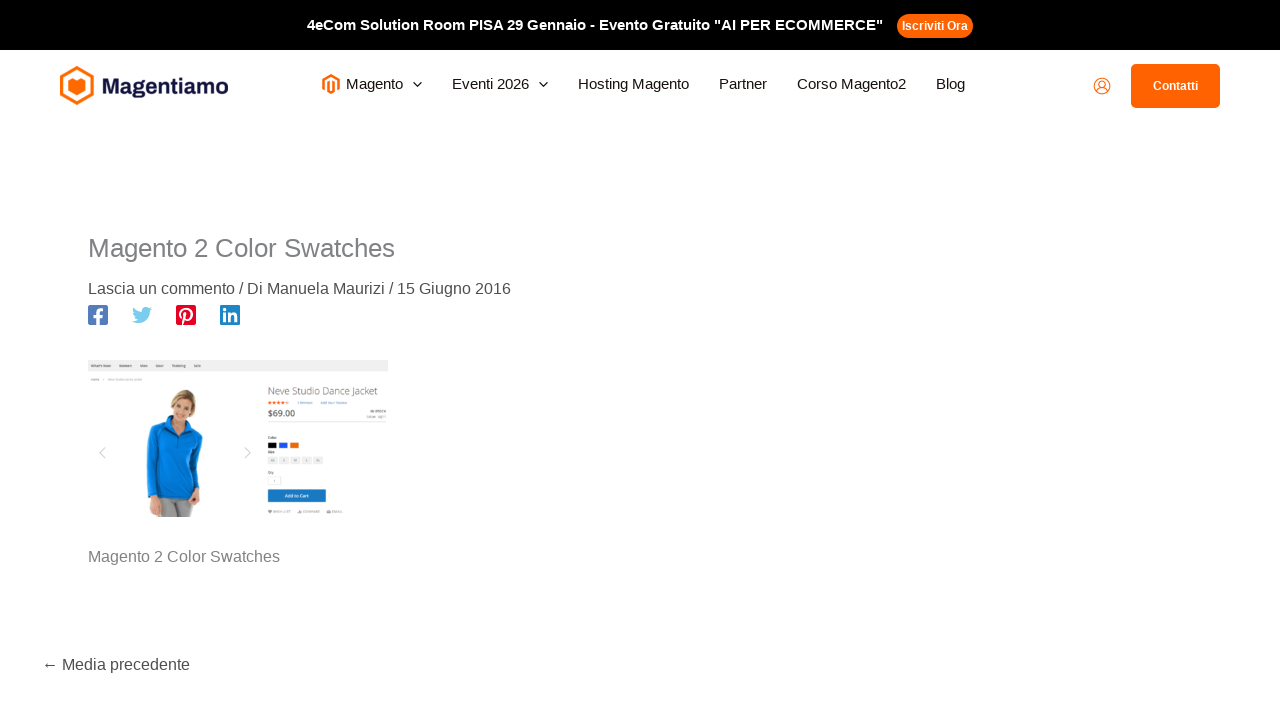

--- FILE ---
content_type: text/html; charset=UTF-8
request_url: https://www.magentiamo.it/magento2-configurare-color-swatches/magento-2-demo-neve-studio-dance-jacket/?v=1880faccf102
body_size: 13652
content:
<!DOCTYPE html><html lang="it-IT"><head><link rel="preconnect" href="https://fonts.gstatic.com" crossorigin /><meta charset="UTF-8"><meta name="viewport" content="width=device-width, initial-scale=1"><link rel="profile" href="https://gmpg.org/xfn/11"><meta name='robots' content='index, follow, max-image-preview:large, max-snippet:-1, max-video-preview:-1' /><title>Magento 2 Color Swatches - Esperti Magento da oltre 10 anni.</title><link rel="canonical" href="https://www.magentiamo.it/magento2-configurare-color-swatches/magento-2-demo-neve-studio-dance-jacket/" /><meta property="og:locale" content="it_IT" /><meta property="og:type" content="article" /><meta property="og:title" content="Magento 2 Color Swatches - Esperti Magento da oltre 10 anni." /><meta property="og:description" content="Magento 2 Color Swatches" /><meta property="og:url" content="https://www.magentiamo.it/magento2-configurare-color-swatches/magento-2-demo-neve-studio-dance-jacket/" /><meta property="og:site_name" content="Esperti Magento da oltre 10 anni." /><meta property="article:publisher" content="https://www.facebook.com/magentiamo" /><meta property="article:modified_time" content="2016-06-15T12:53:22+00:00" /><meta property="og:image" content="https://www.magentiamo.it/magento2-configurare-color-swatches/magento-2-demo-neve-studio-dance-jacket" /><meta property="og:image:width" content="1244" /><meta property="og:image:height" content="649" /><meta property="og:image:type" content="image/png" /> <script type="application/ld+json" class="yoast-schema-graph">{"@context":"https://schema.org","@graph":[{"@type":"WebPage","@id":"https://www.magentiamo.it/magento2-configurare-color-swatches/magento-2-demo-neve-studio-dance-jacket/","url":"https://www.magentiamo.it/magento2-configurare-color-swatches/magento-2-demo-neve-studio-dance-jacket/","name":"Magento 2 Color Swatches - Esperti Magento da oltre 10 anni.","isPartOf":{"@id":"https://www.magentiamo.it/#website"},"primaryImageOfPage":{"@id":"https://www.magentiamo.it/magento2-configurare-color-swatches/magento-2-demo-neve-studio-dance-jacket/#primaryimage"},"image":{"@id":"https://www.magentiamo.it/magento2-configurare-color-swatches/magento-2-demo-neve-studio-dance-jacket/#primaryimage"},"thumbnailUrl":"https://www.magentiamo.it/wp-content/uploads/2016/06/Magento-2-Demo-Neve-Studio-Dance-Jacket.png","datePublished":"2016-06-15T12:51:40+00:00","dateModified":"2016-06-15T12:53:22+00:00","breadcrumb":{"@id":"https://www.magentiamo.it/magento2-configurare-color-swatches/magento-2-demo-neve-studio-dance-jacket/#breadcrumb"},"inLanguage":"it-IT","potentialAction":[{"@type":"ReadAction","target":["https://www.magentiamo.it/magento2-configurare-color-swatches/magento-2-demo-neve-studio-dance-jacket/"]}]},{"@type":"ImageObject","inLanguage":"it-IT","@id":"https://www.magentiamo.it/magento2-configurare-color-swatches/magento-2-demo-neve-studio-dance-jacket/#primaryimage","url":"https://www.magentiamo.it/wp-content/uploads/2016/06/Magento-2-Demo-Neve-Studio-Dance-Jacket.png","contentUrl":"https://www.magentiamo.it/wp-content/uploads/2016/06/Magento-2-Demo-Neve-Studio-Dance-Jacket.png","width":1244,"height":649,"caption":"Magento 2 Color Swatches"},{"@type":"BreadcrumbList","@id":"https://www.magentiamo.it/magento2-configurare-color-swatches/magento-2-demo-neve-studio-dance-jacket/#breadcrumb","itemListElement":[{"@type":"ListItem","position":1,"name":"Home","item":"https://www.magentiamo.it/"},{"@type":"ListItem","position":2,"name":"Come configurare i Color Swatches in Magento 2","item":"https://www.magentiamo.it/magento2-configurare-color-swatches/"},{"@type":"ListItem","position":3,"name":"Magento 2 Color Swatches"}]},{"@type":"WebSite","@id":"https://www.magentiamo.it/#website","url":"https://www.magentiamo.it/","name":"Esperti Magento da oltre 10 anni.","description":"News, tutorial, guide, eventi e tutto ciò di cui hai bisogno per il tuo Magento","publisher":{"@id":"https://www.magentiamo.it/#organization"},"potentialAction":[{"@type":"SearchAction","target":{"@type":"EntryPoint","urlTemplate":"https://www.magentiamo.it/?s={search_term_string}"},"query-input":{"@type":"PropertyValueSpecification","valueRequired":true,"valueName":"search_term_string"}}],"inLanguage":"it-IT"},{"@type":"Organization","@id":"https://www.magentiamo.it/#organization","name":"Esperti Magento da oltre 10 anni.","url":"https://www.magentiamo.it/","logo":{"@type":"ImageObject","inLanguage":"it-IT","@id":"https://www.magentiamo.it/#/schema/logo/image/","url":"https://www.magentiamo.it/wp-content/uploads/2025/09/logo-magentiamo.png","contentUrl":"https://www.magentiamo.it/wp-content/uploads/2025/09/logo-magentiamo.png","width":1120,"height":261,"caption":"Esperti Magento da oltre 10 anni."},"image":{"@id":"https://www.magentiamo.it/#/schema/logo/image/"},"sameAs":["https://www.facebook.com/magentiamo","https://x.com/magentiamo"]}]}</script><link rel='dns-prefetch' href='//www.googletagmanager.com' /><link rel='dns-prefetch' href='//fonts.googleapis.com' /><link rel='dns-prefetch' href='//netdna.bootstrapcdn.com' /><link rel="alternate" type="application/rss+xml" title="Esperti Magento da oltre 10 anni. &raquo; Feed" href="https://www.magentiamo.it/feed/" /><link rel="alternate" type="application/rss+xml" title="Esperti Magento da oltre 10 anni. &raquo; Feed dei commenti" href="https://www.magentiamo.it/comments/feed/" /><link rel="alternate" type="application/rss+xml" title="Esperti Magento da oltre 10 anni. &raquo; Magento 2 Color Swatches Feed dei commenti" href="https://www.magentiamo.it/magento2-configurare-color-swatches/magento-2-demo-neve-studio-dance-jacket/feed/" /><link rel="alternate" title="oEmbed (JSON)" type="application/json+oembed" href="https://www.magentiamo.it/wp-json/oembed/1.0/embed?url=https%3A%2F%2Fwww.magentiamo.it%2Fmagento2-configurare-color-swatches%2Fmagento-2-demo-neve-studio-dance-jacket%2F" /><link rel="alternate" title="oEmbed (XML)" type="text/xml+oembed" href="https://www.magentiamo.it/wp-json/oembed/1.0/embed?url=https%3A%2F%2Fwww.magentiamo.it%2Fmagento2-configurare-color-swatches%2Fmagento-2-demo-neve-studio-dance-jacket%2F&#038;format=xml" /><style>html{visibility:hidden}</style><link rel="preload" as="style" onload="setTimeout(function(){document.querySelector('html').style.visibility='visible';}, 1);this.onload=null;this.rel='stylesheet'" href="https://www.magentiamo.it/wp-content/cache/fastcache/css/f7293c46616554cdc5c4d33bc5a59538.css"/><link rel="preload" as="style" href="https://fonts.googleapis.com/css?family=Archivo%3A800%2C&#038;display=fallback&#038;ver=4.12.0&display=swap" media="all" onload="this.rel='stylesheet'" /><link rel="https://api.w.org/" href="https://www.magentiamo.it/wp-json/" /><link rel="alternate" title="JSON" type="application/json" href="https://www.magentiamo.it/wp-json/wp/v2/media/8543" /><link rel="EditURI" type="application/rsd+xml" title="RSD" href="https://www.magentiamo.it/xmlrpc.php?rsd" /><meta name="generator" content="WordPress 6.9" /><link rel='shortlink' href='https://www.magentiamo.it/?p=8543' /><meta name="generator" content="Site Kit by Google 1.170.0" /> <script type="application/json" id="weglot-data">{"website":"https:\/\/magentiamo.it","uid":"9ad77b8c26","project_slug":"3712030$magentiamo","language_from":"it","language_from_custom_flag":null,"language_from_custom_name":null,"excluded_paths":[],"excluded_blocks":[],"custom_settings":{"wp_user_version":"4.2.9","button_style":{"is_dropdown":true,"with_flags":true,"full_name":true,"with_name":true,"custom_css":"","flag_type":"rectangle_mat"},"translate_email":false,"translate_search":false,"translate_amp":false,"switchers":[{"templates":{"name":"default","hash":"095ffb8d22f66be52959023fa4eeb71a05f20f73"},"location":[],"style":{"with_flags":true,"flag_type":"rectangle_mat","with_name":true,"full_name":true,"is_dropdown":true}}]},"pending_translation_enabled":false,"curl_ssl_check_enabled":true,"custom_css":null,"languages":[],"organization_slug":"w-c38c2a3b04","current_language":"it","switcher_links":{"it":"https:\/\/www.magentiamo.it\/magento2-configurare-color-swatches\/magento-2-demo-neve-studio-dance-jacket\/?v=1880faccf102"},"original_path":"\/magento2-configurare-color-swatches\/magento-2-demo-neve-studio-dance-jacket\/"}</script><meta name="generator" content="speculation-rules 1.6.0"><link rel="icon" href="https://www.magentiamo.it/wp-content/uploads/2024/05/faviconmagentiamo-100x100.png" sizes="32x32" /><link rel="icon" href="https://www.magentiamo.it/wp-content/uploads/2024/05/faviconmagentiamo.png" sizes="192x192" /><link rel="apple-touch-icon" href="https://www.magentiamo.it/wp-content/uploads/2024/05/faviconmagentiamo.png" /><meta name="msapplication-TileImage" content="https://www.magentiamo.it/wp-content/uploads/2024/05/faviconmagentiamo.png" /><noscript><style type="text/css">img.fastcache-lazyload,iframe.fastcache-lazyload{display:none}</style> </noscript> </head><body itemtype='https://schema.org/Blog' itemscope='itemscope' class="attachment wp-singular attachment-template-default single single-attachment postid-8543 attachmentid-8543 attachment-png wp-custom-logo wp-embed-responsive wp-theme-astra ast-desktop ast-separate-container ast-two-container ast-no-sidebar astra-4.12.0 group-blog ast-blog-single-style-1 ast-custom-post-type ast-single-post ast-inherit-site-logo-transparent ast-hfb-header ast-full-width-layout ast-sticky-header-shrink ast-inherit-site-logo-sticky ast-normal-title-enabled astra-addon-4.12.0"><noscript> <iframe src="https://www.googletagmanager.com/ns.html?id=GTM-P383X5X" height="0" width="0" style="display:none;visibility:hidden"></iframe> </noscript> <a class="skip-link screen-reader-text" href="#content"> Vai al contenuto</a> <div
class="hfeed site" id="page"> <header class="site-header header-main-layout-1 ast-primary-menu-enabled ast-hide-custom-menu-mobile ast-builder-menu-toggle-icon ast-mobile-header-inline" id="masthead" itemtype="https://schema.org/WPHeader" itemscope="itemscope" itemid="#masthead" ><div id="ast-desktop-header" data-toggle-type="dropdown"><div class="ast-above-header-wrap  "><div class="ast-above-header-bar ast-above-header  site-header-focus-item" data-section="section-above-header-builder"><div class="site-above-header-wrap ast-builder-grid-row-container site-header-focus-item ast-container" data-section="section-above-header-builder"><div class="ast-builder-grid-row ast-grid-center-col-layout-only ast-flex ast-grid-center-col-layout"><div class="site-header-above-section-center site-header-section ast-flex ast-grid-section-center"><div class="ast-builder-layout-element ast-flex site-header-focus-item ast-header-html-1" data-section="section-hb-html-1"><div class="ast-header-html inner-link-style-"><div class="ast-builder-html-element"><p><span style="color: #ffffff"><b>4eCom Solution Room PISA 29 Gennaio - Evento Gratuito "AI PER ECOMMERCE"</b> <a class="btn-header" style="padding: 5px;height: auto" href="https://4ecomsolutionroom.magentiamo.it/">Iscriviti Ora</a></span></p></div></div></div></div></div></div></div></div><div class="ast-main-header-wrap main-header-bar-wrap "><div class="ast-primary-header-bar ast-primary-header main-header-bar site-header-focus-item" data-section="section-primary-header-builder"><div class="site-primary-header-wrap ast-builder-grid-row-container site-header-focus-item ast-container" data-section="section-primary-header-builder"><div class="ast-builder-grid-row ast-builder-grid-row-has-sides ast-grid-center-col-layout"><div class="site-header-primary-section-left site-header-section ast-flex site-header-section-left"><div class="ast-builder-layout-element ast-flex site-header-focus-item" data-section="title_tagline"><div class="site-branding ast-site-identity" itemtype="https://schema.org/Organization" itemscope="itemscope" > <span class="site-logo-img"><a href="https://www.magentiamo.it/" class="custom-logo-link" rel="home"><img width="168" height="39" src="https://www.magentiamo.it/wp-content/uploads/2025/09/logo-magentiamo-168x39.png" class="custom-logo" alt="Esperti Magento da oltre 10 anni." decoding="async" srcset="https://www.magentiamo.it/wp-content/uploads/2025/09/logo-magentiamo-168x39.png 168w, https://www.magentiamo.it/wp-content/uploads/2025/09/logo-magentiamo-300x70.png 300w, https://www.magentiamo.it/wp-content/uploads/2025/09/logo-magentiamo-1024x239.png 1024w, https://www.magentiamo.it/wp-content/uploads/2025/09/logo-magentiamo-768x179.png 768w, https://www.magentiamo.it/wp-content/uploads/2025/09/logo-magentiamo.png 1120w" sizes="(max-width: 168px) 100vw, 168px" /></a></span> </div></div><div class="site-header-primary-section-left-center site-header-section ast-flex ast-grid-left-center-section"> </div> </div><div class="site-header-primary-section-center site-header-section ast-flex ast-grid-section-center"><div class="ast-builder-menu-1 ast-builder-menu ast-flex ast-builder-menu-1-focus-item ast-builder-layout-element site-header-focus-item" data-section="section-hb-menu-1"><div class="ast-main-header-bar-alignment"><div class="main-header-bar-navigation"><nav class="site-navigation ast-flex-grow-1 navigation-accessibility site-header-focus-item" id="primary-site-navigation-desktop" aria-label="Navigazione del sito principale" itemtype="https://schema.org/SiteNavigationElement" itemscope="itemscope"><div class="main-navigation ast-inline-flex"><ul id="ast-hf-menu-1" class="main-header-menu ast-menu-shadow ast-nav-menu ast-flex  submenu-with-border stack-on-mobile ast-mega-menu-enabled"><li id="menu-item-19924" class="menu-item menu-item-type-custom menu-item-object-custom menu-item-has-children menu-item-19924 astra-megamenu-li content-width-mega"><a aria-expanded="false" href="https://www.magentiamo.it/magento.html" class="menu-link"><span class="ast-icon icon-arrow"><svg class="ast-arrow-svg" xmlns="http://www.w3.org/2000/svg" xmlns:xlink="http://www.w3.org/1999/xlink" version="1.1" x="0px" y="0px" width="26px" height="16.043px" viewBox="57 35.171 26 16.043" enable-background="new 57 35.171 26 16.043" xml:space="preserve"> <path d="M57.5,38.193l12.5,12.5l12.5-12.5l-2.5-2.5l-10,10l-10-10L57.5,38.193z" /> </svg></span><span class="astra-mm-icon-label icon-item-19924"><span aria-hidden="true" class="ahfb-svg-iconset ast-inline-flex"><svg xmlns='http://www.w3.org/2000/svg' viewBox='0 0 448 512'><path d='M445.7 127.9V384l-63.4 36.5V164.7L223.8 73.1 65.2 164.7l.4 255.9L2.3 384V128.1L224.2 0l221.5 127.9zM255.6 420.5L224 438.9l-31.8-18.2v-256l-63.3 36.6.1 255.9 94.9 54.9 95.1-54.9v-256l-63.4-36.6v255.9z'></path></svg></span></span><span class="menu-text">Magento</span><span role="application" class="dropdown-menu-toggle ast-header-navigation-arrow" tabindex="0" aria-expanded="false" aria-label="Menu Toggle" ><span class="ast-icon icon-arrow"><svg class="ast-arrow-svg" xmlns="http://www.w3.org/2000/svg" xmlns:xlink="http://www.w3.org/1999/xlink" version="1.1" x="0px" y="0px" width="26px" height="16.043px" viewBox="57 35.171 26 16.043" enable-background="new 57 35.171 26 16.043" xml:space="preserve"> <path d="M57.5,38.193l12.5,12.5l12.5-12.5l-2.5-2.5l-10,10l-10-10L57.5,38.193z" /> </svg></span></span></a><button class="ast-menu-toggle" aria-expanded="false" aria-label="Toggle Menu"><span class="ast-icon icon-arrow"><svg class="ast-arrow-svg" xmlns="http://www.w3.org/2000/svg" xmlns:xlink="http://www.w3.org/1999/xlink" version="1.1" x="0px" y="0px" width="26px" height="16.043px" viewBox="57 35.171 26 16.043" enable-background="new 57 35.171 26 16.043" xml:space="preserve"> <path d="M57.5,38.193l12.5,12.5l12.5-12.5l-2.5-2.5l-10,10l-10-10L57.5,38.193z" /> </svg></span></button><ul class="astra-megamenu sub-menu astra-mega-menu-width-content ast-hidden"> <li id="menu-item-20815" class="menu-item menu-item-type-post_type menu-item-object-page menu-item-20815"><a href="https://www.magentiamo.it/servizi-magento/sviluppo-temi-hyva-magento2/" class="menu-link"><span class="ast-icon icon-arrow"><svg class="ast-arrow-svg" xmlns="http://www.w3.org/2000/svg" xmlns:xlink="http://www.w3.org/1999/xlink" version="1.1" x="0px" y="0px" width="26px" height="16.043px" viewBox="57 35.171 26 16.043" enable-background="new 57 35.171 26 16.043" xml:space="preserve"> <path d="M57.5,38.193l12.5,12.5l12.5-12.5l-2.5-2.5l-10,10l-10-10L57.5,38.193z" /> </svg></span><span class="menu-text">Hyvä Magento 2</span></a></li></ul></li><li id="menu-item-24361" class="menu-item menu-item-type-post_type menu-item-object-page menu-item-has-children menu-item-24361"><a aria-expanded="false" href="https://www.magentiamo.it/eventi-magentiamo-2026/" class="menu-link"><span class="ast-icon icon-arrow"><svg class="ast-arrow-svg" xmlns="http://www.w3.org/2000/svg" xmlns:xlink="http://www.w3.org/1999/xlink" version="1.1" x="0px" y="0px" width="26px" height="16.043px" viewBox="57 35.171 26 16.043" enable-background="new 57 35.171 26 16.043" xml:space="preserve"> <path d="M57.5,38.193l12.5,12.5l12.5-12.5l-2.5-2.5l-10,10l-10-10L57.5,38.193z" /> </svg></span><span class="menu-text">Eventi 2026</span><span role="application" class="dropdown-menu-toggle ast-header-navigation-arrow" tabindex="0" aria-expanded="false" aria-label="Menu Toggle" ><span class="ast-icon icon-arrow"><svg class="ast-arrow-svg" xmlns="http://www.w3.org/2000/svg" xmlns:xlink="http://www.w3.org/1999/xlink" version="1.1" x="0px" y="0px" width="26px" height="16.043px" viewBox="57 35.171 26 16.043" enable-background="new 57 35.171 26 16.043" xml:space="preserve"> <path d="M57.5,38.193l12.5,12.5l12.5-12.5l-2.5-2.5l-10,10l-10-10L57.5,38.193z" /> </svg></span></span></a><button class="ast-menu-toggle" aria-expanded="false" aria-label="Toggle Menu"><span class="ast-icon icon-arrow"><svg class="ast-arrow-svg" xmlns="http://www.w3.org/2000/svg" xmlns:xlink="http://www.w3.org/1999/xlink" version="1.1" x="0px" y="0px" width="26px" height="16.043px" viewBox="57 35.171 26 16.043" enable-background="new 57 35.171 26 16.043" xml:space="preserve"> <path d="M57.5,38.193l12.5,12.5l12.5-12.5l-2.5-2.5l-10,10l-10-10L57.5,38.193z" /> </svg></span></button><ul class="sub-menu"> <li id="menu-item-24400" class="menu-item menu-item-type-custom menu-item-object-custom menu-item-24400"><a href="https://4ecomsolutionroom.magentiamo.it/" class="menu-link"><span class="ast-icon icon-arrow"><svg class="ast-arrow-svg" xmlns="http://www.w3.org/2000/svg" xmlns:xlink="http://www.w3.org/1999/xlink" version="1.1" x="0px" y="0px" width="26px" height="16.043px" viewBox="57 35.171 26 16.043" enable-background="new 57 35.171 26 16.043" xml:space="preserve"> <path d="M57.5,38.193l12.5,12.5l12.5-12.5l-2.5-2.5l-10,10l-10-10L57.5,38.193z" /> </svg></span><span class="menu-text">4ecom Solution Room</span></a></li> <li id="menu-item-24402" class="menu-item menu-item-type-custom menu-item-object-custom menu-item-24402"><a href="#" class="menu-link"><span class="ast-icon icon-arrow"><svg class="ast-arrow-svg" xmlns="http://www.w3.org/2000/svg" xmlns:xlink="http://www.w3.org/1999/xlink" version="1.1" x="0px" y="0px" width="26px" height="16.043px" viewBox="57 35.171 26 16.043" enable-background="new 57 35.171 26 16.043" xml:space="preserve"> <path d="M57.5,38.193l12.5,12.5l12.5-12.5l-2.5-2.5l-10,10l-10-10L57.5,38.193z" /> </svg></span><span class="menu-text">Corso Magento 2 in aula</span></a></li> <li id="menu-item-24404" class="menu-item menu-item-type-custom menu-item-object-custom menu-item-24404"><a href="https://it.meet-magento.it" class="menu-link"><span class="ast-icon icon-arrow"><svg class="ast-arrow-svg" xmlns="http://www.w3.org/2000/svg" xmlns:xlink="http://www.w3.org/1999/xlink" version="1.1" x="0px" y="0px" width="26px" height="16.043px" viewBox="57 35.171 26 16.043" enable-background="new 57 35.171 26 16.043" xml:space="preserve"> <path d="M57.5,38.193l12.5,12.5l12.5-12.5l-2.5-2.5l-10,10l-10-10L57.5,38.193z" /> </svg></span><span class="menu-text">Meet Magento Italy 2026</span></a></li></ul></li><li id="menu-item-17889" class="menu-item menu-item-type-custom menu-item-object-custom menu-item-17889"><a href="https://www.magentiamo.it/hosting-magento" class="menu-link"><span class="ast-icon icon-arrow"><svg class="ast-arrow-svg" xmlns="http://www.w3.org/2000/svg" xmlns:xlink="http://www.w3.org/1999/xlink" version="1.1" x="0px" y="0px" width="26px" height="16.043px" viewBox="57 35.171 26 16.043" enable-background="new 57 35.171 26 16.043" xml:space="preserve"> <path d="M57.5,38.193l12.5,12.5l12.5-12.5l-2.5-2.5l-10,10l-10-10L57.5,38.193z" /> </svg></span><span class="menu-text">Hosting Magento</span></a></li><li id="menu-item-24405" class="menu-item menu-item-type-post_type menu-item-object-page menu-item-24405"><a href="https://www.magentiamo.it/partner/" class="menu-link"><span class="ast-icon icon-arrow"><svg class="ast-arrow-svg" xmlns="http://www.w3.org/2000/svg" xmlns:xlink="http://www.w3.org/1999/xlink" version="1.1" x="0px" y="0px" width="26px" height="16.043px" viewBox="57 35.171 26 16.043" enable-background="new 57 35.171 26 16.043" xml:space="preserve"> <path d="M57.5,38.193l12.5,12.5l12.5-12.5l-2.5-2.5l-10,10l-10-10L57.5,38.193z" /> </svg></span><span class="menu-text">Partner</span></a></li><li id="menu-item-17869" class="menu-item menu-item-type-custom menu-item-object-custom menu-item-17869"><a title="" href="https://www.magentiamo.it/corso-magento2" class="menu-link"><span class="ast-icon icon-arrow"><svg class="ast-arrow-svg" xmlns="http://www.w3.org/2000/svg" xmlns:xlink="http://www.w3.org/1999/xlink" version="1.1" x="0px" y="0px" width="26px" height="16.043px" viewBox="57 35.171 26 16.043" enable-background="new 57 35.171 26 16.043" xml:space="preserve"> <path d="M57.5,38.193l12.5,12.5l12.5-12.5l-2.5-2.5l-10,10l-10-10L57.5,38.193z" /> </svg></span><span class="menu-text">Corso Magento2</span></a></li><li id="menu-item-20811" class="menu-item menu-item-type-taxonomy menu-item-object-category menu-item-20811 ast-mm-has-desc"><a href="https://www.magentiamo.it/blog-magento-italia/" class="menu-link"><span class="ast-icon icon-arrow"><svg class="ast-arrow-svg" xmlns="http://www.w3.org/2000/svg" xmlns:xlink="http://www.w3.org/1999/xlink" version="1.1" x="0px" y="0px" width="26px" height="16.043px" viewBox="57 35.171 26 16.043" enable-background="new 57 35.171 26 16.043" xml:space="preserve"> <path d="M57.5,38.193l12.5,12.5l12.5-12.5l-2.5-2.5l-10,10l-10-10L57.5,38.193z" /> </svg></span><span class="menu-text">Blog</span></a></li></ul></div></nav></div></div></div></div><div class="site-header-primary-section-right site-header-section ast-flex ast-grid-right-section"><div class="site-header-primary-section-right-center site-header-section ast-flex ast-grid-right-center-section"> </div><div class="ast-builder-layout-element site-header-focus-item ast-header-account" data-section="section-header-account"><div class="ast-header-account-wrap" tabindex="0"> <a class="ast-header-account-link ast-account-action-link ast-header-account-type-icon" aria-label="Link icona dell&#039;account" href=https://academy.magentiamo.it/customer/account/login/ target=_blank > <span aria-hidden="true" class="ahfb-svg-iconset ast-inline-flex svg-baseline"><svg version='1.1' class='account-icon' xmlns='http://www.w3.org/2000/svg' xmlns:xlink='http://www.w3.org/1999/xlink' x='0px' y='0px' viewBox='0 0 120 120' enable-background='new 0 0 120 120' xml:space='preserve'><path fill='#1D1D1B' d='M115.4,60c0-30.5-24.8-55.4-55.4-55.4S4.6,29.5,4.6,60c0,15.6,6.5,29.7,17,39.8c0.2,0.3,0.5,0.6,0.9,0.8 c9.9,9.2,23.1,14.8,37.6,14.8s27.7-5.6,37.6-14.8c0.3-0.2,0.6-0.5,0.9-0.8C108.9,89.7,115.4,75.6,115.4,60z M60,11.5 c26.7,0,48.5,21.7,48.5,48.5c0,11.3-3.9,21.7-10.5,30c-3-9.7-11.6-17.3-23.2-20.7c6.3-4.6,10.5-12,10.5-20.4 c0-13.9-11.3-25.2-25.3-25.2S34.7,34.9,34.7,48.8c0,8.4,4.1,15.8,10.5,20.4C33.6,72.7,25,80.3,22,90c-6.5-8.3-10.5-18.7-10.5-30 C11.5,33.3,33.3,11.5,60,11.5z M41.7,48.8c0-10.1,8.2-18.3,18.3-18.3s18.3,8.2,18.3,18.3S70.1,67.1,60,67.1S41.7,58.9,41.7,48.8z M27.8,96.1c1-12.7,14.5-22.1,32.2-22.1s31.1,9.4,32.2,22.1c-8.6,7.6-19.8,12.3-32.2,12.3S36.4,103.8,27.8,96.1z'/></svg></span> </a> </div></div><div class="ast-builder-layout-element ast-flex site-header-focus-item ast-header-button-1" data-section="section-hb-button-1"><div class="ast-builder-button-wrap ast-builder-button-size-xs"><a class="ast-custom-button-link" href="https://www.magentiamo.it/contatti" target="_self" role="button" aria-label="Contatti" ><div class="ast-custom-button">Contatti</div></a><a class="menu-link" href="https://www.magentiamo.it/contatti" target="_self" >Contatti</a></div></div></div></div></div></div></div><div class="ast-below-header-wrap  "><div class="ast-below-header-bar ast-below-header  site-header-focus-item" data-section="section-below-header-builder"><div class="site-below-header-wrap ast-builder-grid-row-container site-header-focus-item ast-container" data-section="section-below-header-builder"><div class="ast-builder-grid-row ast-grid-center-col-layout-only ast-flex ast-grid-center-col-layout"><div class="site-header-below-section-center site-header-section ast-flex ast-grid-section-center"><div class="ast-builder-menu-2 ast-builder-menu ast-flex ast-builder-menu-2-focus-item ast-builder-layout-element site-header-focus-item" data-section="section-hb-menu-2"><div class="ast-main-header-bar-alignment"><div class="main-header-bar-navigation"><nav class="site-navigation ast-flex-grow-1 navigation-accessibility site-header-focus-item" id="secondary_menu-site-navigation-desktop" aria-label="Navigazione del sito secondario" itemtype="https://schema.org/SiteNavigationElement" itemscope="itemscope"><div class="main-navigation ast-inline-flex"><ul id="ast-hf-menu-2" class="main-header-menu ast-menu-shadow ast-nav-menu ast-flex  submenu-with-border stack-on-mobile ast-mega-menu-enabled"><li id="menu-item-19939" class="menu-item menu-item-type-taxonomy menu-item-object-category menu-item-19939 ast-mm-has-desc"><a href="https://www.magentiamo.it/blog-magento-italia/" class="menu-link"><span class="ast-icon icon-arrow"><svg class="ast-arrow-svg" xmlns="http://www.w3.org/2000/svg" xmlns:xlink="http://www.w3.org/1999/xlink" version="1.1" x="0px" y="0px" width="26px" height="16.043px" viewBox="57 35.171 26 16.043" enable-background="new 57 35.171 26 16.043" xml:space="preserve"> <path d="M57.5,38.193l12.5,12.5l12.5-12.5l-2.5-2.5l-10,10l-10-10L57.5,38.193z" /> </svg></span><span class="menu-text">Blog</span></a></li><li id="menu-item-5036" class="menu-item menu-item-type-taxonomy menu-item-object-category menu-item-5036 ast-mm-has-desc"><a href="https://www.magentiamo.it/magento2/" class="menu-link"><span class="ast-icon icon-arrow"><svg class="ast-arrow-svg" xmlns="http://www.w3.org/2000/svg" xmlns:xlink="http://www.w3.org/1999/xlink" version="1.1" x="0px" y="0px" width="26px" height="16.043px" viewBox="57 35.171 26 16.043" enable-background="new 57 35.171 26 16.043" xml:space="preserve"> <path d="M57.5,38.193l12.5,12.5l12.5-12.5l-2.5-2.5l-10,10l-10-10L57.5,38.193z" /> </svg></span><span class="menu-text">Magento 2</span></a></li><li id="menu-item-19943" class="menu-item menu-item-type-taxonomy menu-item-object-category menu-item-19943 ast-mm-has-desc"><a href="https://www.magentiamo.it/guide-tutorial-magento/" class="menu-link"><span class="ast-icon icon-arrow"><svg class="ast-arrow-svg" xmlns="http://www.w3.org/2000/svg" xmlns:xlink="http://www.w3.org/1999/xlink" version="1.1" x="0px" y="0px" width="26px" height="16.043px" viewBox="57 35.171 26 16.043" enable-background="new 57 35.171 26 16.043" xml:space="preserve"> <path d="M57.5,38.193l12.5,12.5l12.5-12.5l-2.5-2.5l-10,10l-10-10L57.5,38.193z" /> </svg></span><span class="menu-text">Store Management</span></a></li><li id="menu-item-5673" class="menu-item menu-item-type-taxonomy menu-item-object-category menu-item-5673"><a href="https://www.magentiamo.it/magento-frontend/" class="menu-link"><span class="ast-icon icon-arrow"><svg class="ast-arrow-svg" xmlns="http://www.w3.org/2000/svg" xmlns:xlink="http://www.w3.org/1999/xlink" version="1.1" x="0px" y="0px" width="26px" height="16.043px" viewBox="57 35.171 26 16.043" enable-background="new 57 35.171 26 16.043" xml:space="preserve"> <path d="M57.5,38.193l12.5,12.5l12.5-12.5l-2.5-2.5l-10,10l-10-10L57.5,38.193z" /> </svg></span><span class="menu-text">Development</span></a></li><li id="menu-item-6861" class="menu-item menu-item-type-taxonomy menu-item-object-category menu-item-6861"><a href="https://www.magentiamo.it/altro/sicurezza-magento/" class="menu-link"><span class="ast-icon icon-arrow"><svg class="ast-arrow-svg" xmlns="http://www.w3.org/2000/svg" xmlns:xlink="http://www.w3.org/1999/xlink" version="1.1" x="0px" y="0px" width="26px" height="16.043px" viewBox="57 35.171 26 16.043" enable-background="new 57 35.171 26 16.043" xml:space="preserve"> <path d="M57.5,38.193l12.5,12.5l12.5-12.5l-2.5-2.5l-10,10l-10-10L57.5,38.193z" /> </svg></span><span class="menu-text">Sicurezza</span></a></li><li id="menu-item-19942" class="menu-item menu-item-type-taxonomy menu-item-object-category menu-item-19942 ast-mm-has-desc"><a href="https://www.magentiamo.it/guide-tutorial-magento/ottimizzazione-seo-magento/" class="menu-link"><span class="ast-icon icon-arrow"><svg class="ast-arrow-svg" xmlns="http://www.w3.org/2000/svg" xmlns:xlink="http://www.w3.org/1999/xlink" version="1.1" x="0px" y="0px" width="26px" height="16.043px" viewBox="57 35.171 26 16.043" enable-background="new 57 35.171 26 16.043" xml:space="preserve"> <path d="M57.5,38.193l12.5,12.5l12.5-12.5l-2.5-2.5l-10,10l-10-10L57.5,38.193z" /> </svg></span><span class="menu-text">SEO e Marketing</span></a></li><li id="menu-item-9767" class="menu-item menu-item-type-taxonomy menu-item-object-category menu-item-9767 ast-mm-has-desc"><a href="https://www.magentiamo.it/eventi/" class="menu-link"><span class="ast-icon icon-arrow"><svg class="ast-arrow-svg" xmlns="http://www.w3.org/2000/svg" xmlns:xlink="http://www.w3.org/1999/xlink" version="1.1" x="0px" y="0px" width="26px" height="16.043px" viewBox="57 35.171 26 16.043" enable-background="new 57 35.171 26 16.043" xml:space="preserve"> <path d="M57.5,38.193l12.5,12.5l12.5-12.5l-2.5-2.5l-10,10l-10-10L57.5,38.193z" /> </svg></span><span class="menu-text">Eventi</span></a></li></ul></div></nav></div></div></div></div></div></div></div></div></div><div id="ast-mobile-header" class="ast-mobile-header-wrap " data-type="dropdown"><div class="ast-main-header-wrap main-header-bar-wrap" ><div class="ast-primary-header-bar ast-primary-header main-header-bar site-primary-header-wrap site-header-focus-item ast-builder-grid-row-layout-default ast-builder-grid-row-tablet-layout-default ast-builder-grid-row-mobile-layout-default" data-section="section-primary-header-builder"><div class="ast-builder-grid-row ast-builder-grid-row-has-sides ast-builder-grid-row-no-center"><div class="site-header-primary-section-left site-header-section ast-flex site-header-section-left"><div class="ast-builder-layout-element ast-flex site-header-focus-item" data-section="title_tagline"><div class="site-branding ast-site-identity" itemtype="https://schema.org/Organization" itemscope="itemscope" > <span class="site-logo-img"><a href="https://www.magentiamo.it/" class="custom-logo-link" rel="home"><img width="168" height="39" src="https://www.magentiamo.it/wp-content/uploads/2025/09/logo-magentiamo-168x39.png" class="custom-logo fastcache-lazyload" alt="Esperti Magento da oltre 10 anni." decoding="async" data-fastcache-lazyload="1" srcset="[data-uri]" data-srcset="https://www.magentiamo.it/wp-content/uploads/2025/09/logo-magentiamo-168x39.png 168w, https://www.magentiamo.it/wp-content/uploads/2025/09/logo-magentiamo-300x70.png 300w, https://www.magentiamo.it/wp-content/uploads/2025/09/logo-magentiamo-1024x239.png 1024w, https://www.magentiamo.it/wp-content/uploads/2025/09/logo-magentiamo-768x179.png 768w, https://www.magentiamo.it/wp-content/uploads/2025/09/logo-magentiamo.png 1120w" sizes="(max-width: 168px) 100vw, 168px" /><noscript><img width="168" height="39" src="https://www.magentiamo.it/wp-content/uploads/2025/09/logo-magentiamo-168x39.png" class="custom-logo" alt="Esperti Magento da oltre 10 anni." decoding="async" srcset="https://www.magentiamo.it/wp-content/uploads/2025/09/logo-magentiamo-168x39.png 168w, https://www.magentiamo.it/wp-content/uploads/2025/09/logo-magentiamo-300x70.png 300w, https://www.magentiamo.it/wp-content/uploads/2025/09/logo-magentiamo-1024x239.png 1024w, https://www.magentiamo.it/wp-content/uploads/2025/09/logo-magentiamo-768x179.png 768w, https://www.magentiamo.it/wp-content/uploads/2025/09/logo-magentiamo.png 1120w" sizes="(max-width: 168px) 100vw, 168px" /></noscript></a></span> </div></div></div><div class="site-header-primary-section-right site-header-section ast-flex ast-grid-right-section"><div class="ast-builder-layout-element ast-flex site-header-focus-item" data-section="section-header-mobile-trigger"><div class="ast-button-wrap"> <button type="button" class="menu-toggle main-header-menu-toggle ast-mobile-menu-trigger-minimal" aria-expanded="false" aria-label="Main menu toggle"> <span class="mobile-menu-toggle-icon"> <span aria-hidden="true" class="ahfb-svg-iconset ast-inline-flex svg-baseline"><svg class='ast-mobile-svg ast-menu-svg' fill='currentColor' version='1.1' xmlns='http://www.w3.org/2000/svg' width='24' height='24' viewBox='0 0 24 24'><path d='M3 13h18c0.552 0 1-0.448 1-1s-0.448-1-1-1h-18c-0.552 0-1 0.448-1 1s0.448 1 1 1zM3 7h18c0.552 0 1-0.448 1-1s-0.448-1-1-1h-18c-0.552 0-1 0.448-1 1s0.448 1 1 1zM3 19h18c0.552 0 1-0.448 1-1s-0.448-1-1-1h-18c-0.552 0-1 0.448-1 1s0.448 1 1 1z'></path></svg></span><span aria-hidden="true" class="ahfb-svg-iconset ast-inline-flex svg-baseline"><svg class='ast-mobile-svg ast-close-svg' fill='currentColor' version='1.1' xmlns='http://www.w3.org/2000/svg' width='24' height='24' viewBox='0 0 24 24'><path d='M5.293 6.707l5.293 5.293-5.293 5.293c-0.391 0.391-0.391 1.024 0 1.414s1.024 0.391 1.414 0l5.293-5.293 5.293 5.293c0.391 0.391 1.024 0.391 1.414 0s0.391-1.024 0-1.414l-5.293-5.293 5.293-5.293c0.391-0.391 0.391-1.024 0-1.414s-1.024-0.391-1.414 0l-5.293 5.293-5.293-5.293c-0.391-0.391-1.024-0.391-1.414 0s-0.391 1.024 0 1.414z'></path></svg></span> </span> </button> </div> </div><div class="ast-builder-layout-element site-header-focus-item ast-header-account" data-section="section-header-account"><div class="ast-header-account-wrap" tabindex="0"> <a class="ast-header-account-link ast-account-action-link ast-header-account-type-icon" aria-label="Link icona dell&#039;account" href=https://academy.magentiamo.it/customer/account/login/ target=_blank > <span aria-hidden="true" class="ahfb-svg-iconset ast-inline-flex svg-baseline"><svg version='1.1' class='account-icon' xmlns='http://www.w3.org/2000/svg' xmlns:xlink='http://www.w3.org/1999/xlink' x='0px' y='0px' viewBox='0 0 120 120' enable-background='new 0 0 120 120' xml:space='preserve'><path fill='#1D1D1B' d='M115.4,60c0-30.5-24.8-55.4-55.4-55.4S4.6,29.5,4.6,60c0,15.6,6.5,29.7,17,39.8c0.2,0.3,0.5,0.6,0.9,0.8 c9.9,9.2,23.1,14.8,37.6,14.8s27.7-5.6,37.6-14.8c0.3-0.2,0.6-0.5,0.9-0.8C108.9,89.7,115.4,75.6,115.4,60z M60,11.5 c26.7,0,48.5,21.7,48.5,48.5c0,11.3-3.9,21.7-10.5,30c-3-9.7-11.6-17.3-23.2-20.7c6.3-4.6,10.5-12,10.5-20.4 c0-13.9-11.3-25.2-25.3-25.2S34.7,34.9,34.7,48.8c0,8.4,4.1,15.8,10.5,20.4C33.6,72.7,25,80.3,22,90c-6.5-8.3-10.5-18.7-10.5-30 C11.5,33.3,33.3,11.5,60,11.5z M41.7,48.8c0-10.1,8.2-18.3,18.3-18.3s18.3,8.2,18.3,18.3S70.1,67.1,60,67.1S41.7,58.9,41.7,48.8z M27.8,96.1c1-12.7,14.5-22.1,32.2-22.1s31.1,9.4,32.2,22.1c-8.6,7.6-19.8,12.3-32.2,12.3S36.4,103.8,27.8,96.1z'/></svg></span> </a> </div></div></div></div></div></div><div class="ast-mobile-header-content content-align-flex-start "><div class="ast-builder-menu-mobile ast-builder-menu ast-builder-menu-mobile-focus-item ast-builder-layout-element site-header-focus-item" data-section="section-header-mobile-menu"><div class="ast-main-header-bar-alignment"><div class="main-header-bar-navigation"><nav class="site-navigation ast-flex-grow-1 navigation-accessibility site-header-focus-item" id="ast-mobile-site-navigation" aria-label="Navigazione sito: Menu" itemtype="https://schema.org/SiteNavigationElement" itemscope="itemscope"><div class="main-navigation"><ul id="ast-hf-mobile-menu" class="main-header-menu ast-nav-menu ast-flex  submenu-with-border astra-menu-animation-fade  stack-on-mobile ast-mega-menu-enabled"><li class="menu-item menu-item-type-taxonomy menu-item-object-category menu-item-19939 ast-mm-has-desc"><a href="https://www.magentiamo.it/blog-magento-italia/" class="menu-link"><span class="ast-icon icon-arrow"><svg class="ast-arrow-svg" xmlns="http://www.w3.org/2000/svg" xmlns:xlink="http://www.w3.org/1999/xlink" version="1.1" x="0px" y="0px" width="26px" height="16.043px" viewBox="57 35.171 26 16.043" enable-background="new 57 35.171 26 16.043" xml:space="preserve"> <path d="M57.5,38.193l12.5,12.5l12.5-12.5l-2.5-2.5l-10,10l-10-10L57.5,38.193z" /> </svg></span><span class="menu-text">Blog</span></a></li><li class="menu-item menu-item-type-taxonomy menu-item-object-category menu-item-5036 ast-mm-has-desc"><a href="https://www.magentiamo.it/magento2/" class="menu-link"><span class="ast-icon icon-arrow"><svg class="ast-arrow-svg" xmlns="http://www.w3.org/2000/svg" xmlns:xlink="http://www.w3.org/1999/xlink" version="1.1" x="0px" y="0px" width="26px" height="16.043px" viewBox="57 35.171 26 16.043" enable-background="new 57 35.171 26 16.043" xml:space="preserve"> <path d="M57.5,38.193l12.5,12.5l12.5-12.5l-2.5-2.5l-10,10l-10-10L57.5,38.193z" /> </svg></span><span class="menu-text">Magento 2</span></a></li><li class="menu-item menu-item-type-taxonomy menu-item-object-category menu-item-19943 ast-mm-has-desc"><a href="https://www.magentiamo.it/guide-tutorial-magento/" class="menu-link"><span class="ast-icon icon-arrow"><svg class="ast-arrow-svg" xmlns="http://www.w3.org/2000/svg" xmlns:xlink="http://www.w3.org/1999/xlink" version="1.1" x="0px" y="0px" width="26px" height="16.043px" viewBox="57 35.171 26 16.043" enable-background="new 57 35.171 26 16.043" xml:space="preserve"> <path d="M57.5,38.193l12.5,12.5l12.5-12.5l-2.5-2.5l-10,10l-10-10L57.5,38.193z" /> </svg></span><span class="menu-text">Store Management</span></a></li><li class="menu-item menu-item-type-taxonomy menu-item-object-category menu-item-5673"><a href="https://www.magentiamo.it/magento-frontend/" class="menu-link"><span class="ast-icon icon-arrow"><svg class="ast-arrow-svg" xmlns="http://www.w3.org/2000/svg" xmlns:xlink="http://www.w3.org/1999/xlink" version="1.1" x="0px" y="0px" width="26px" height="16.043px" viewBox="57 35.171 26 16.043" enable-background="new 57 35.171 26 16.043" xml:space="preserve"> <path d="M57.5,38.193l12.5,12.5l12.5-12.5l-2.5-2.5l-10,10l-10-10L57.5,38.193z" /> </svg></span><span class="menu-text">Development</span></a></li><li class="menu-item menu-item-type-taxonomy menu-item-object-category menu-item-6861"><a href="https://www.magentiamo.it/altro/sicurezza-magento/" class="menu-link"><span class="ast-icon icon-arrow"><svg class="ast-arrow-svg" xmlns="http://www.w3.org/2000/svg" xmlns:xlink="http://www.w3.org/1999/xlink" version="1.1" x="0px" y="0px" width="26px" height="16.043px" viewBox="57 35.171 26 16.043" enable-background="new 57 35.171 26 16.043" xml:space="preserve"> <path d="M57.5,38.193l12.5,12.5l12.5-12.5l-2.5-2.5l-10,10l-10-10L57.5,38.193z" /> </svg></span><span class="menu-text">Sicurezza</span></a></li><li class="menu-item menu-item-type-taxonomy menu-item-object-category menu-item-19942 ast-mm-has-desc"><a href="https://www.magentiamo.it/guide-tutorial-magento/ottimizzazione-seo-magento/" class="menu-link"><span class="ast-icon icon-arrow"><svg class="ast-arrow-svg" xmlns="http://www.w3.org/2000/svg" xmlns:xlink="http://www.w3.org/1999/xlink" version="1.1" x="0px" y="0px" width="26px" height="16.043px" viewBox="57 35.171 26 16.043" enable-background="new 57 35.171 26 16.043" xml:space="preserve"> <path d="M57.5,38.193l12.5,12.5l12.5-12.5l-2.5-2.5l-10,10l-10-10L57.5,38.193z" /> </svg></span><span class="menu-text">SEO e Marketing</span></a></li><li class="menu-item menu-item-type-taxonomy menu-item-object-category menu-item-9767 ast-mm-has-desc"><a href="https://www.magentiamo.it/eventi/" class="menu-link"><span class="ast-icon icon-arrow"><svg class="ast-arrow-svg" xmlns="http://www.w3.org/2000/svg" xmlns:xlink="http://www.w3.org/1999/xlink" version="1.1" x="0px" y="0px" width="26px" height="16.043px" viewBox="57 35.171 26 16.043" enable-background="new 57 35.171 26 16.043" xml:space="preserve"> <path d="M57.5,38.193l12.5,12.5l12.5-12.5l-2.5-2.5l-10,10l-10-10L57.5,38.193z" /> </svg></span><span class="menu-text">Eventi</span></a></li></ul></div></nav></div></div></div></div></div></header><div id="content" class="site-content"><div class="ast-container"><div id="primary" class="content-area primary"> <main id="main" class="site-main"><article
class="post-8543 attachment type-attachment status-inherit hentry ast-article-single" id="post-8543" itemtype="https://schema.org/CreativeWork" itemscope="itemscope"><div class="ast-post-format- ast-no-thumb single-layout-1 ast-no-date-box"> <header class="entry-header "><h1 class="entry-title" itemprop="headline">Magento 2 Color Swatches</h1><div class="entry-meta"> <span class="comments-link"> <a href="https://www.magentiamo.it/magento2-configurare-color-swatches/magento-2-demo-neve-studio-dance-jacket/#respond"><span class="dsq-postid" data-dsqidentifier="8543 http://www.magentiamo.it/wp-content/uploads/2016/06/Magento-2-Demo-Neve-Studio-Dance-Jacket.png">Lascia un commento</span></a> </span> / Di <span class="posted-by vcard author" itemtype="https://schema.org/Person" itemscope="itemscope" itemprop="author"> <a title="Visualizza tutti gli articoli di Manuela Maurizi" href="https://www.magentiamo.it/author/manuela-maurizi/" rel="author" class="url fn n" itemprop="url" > <span class="author-name" itemprop="name" > Manuela Maurizi </span> </a> </span> / <span class="posted-on"><span class="published" itemprop="datePublished"> 15 Giugno 2016 </span></span></div><div class="ast-post-social-sharing"><div class="ast-social-inner-wrap element-social-inner-wrap social-show-label-false ast-social-color-type-official"> <a href="https://www.facebook.com/sharer.php?u=https%3A%2F%2Fwww.magentiamo.it%2Fmagento2-configurare-color-swatches%2Fmagento-2-demo-neve-studio-dance-jacket%2F" aria-label="Facebook" target="_blank" rel="noopener noreferrer" class="ast-inline-flex ast-social-icon-a"><div style="--color: #557dbc; --background-color:transparent;" class="ast-social-element ast-facebook-social-item"> <span aria-hidden="true" class="ahfb-svg-iconset ast-inline-flex svg-baseline"><svg width='448' height='448' viewBox='0 0 448 448' xmlns='http://www.w3.org/2000/svg'><path d='M23 45C23 33.9543 31.9543 25 43 25H405C416.046 25 425 33.9543 425 45V411C425 422.046 416.046 431 405 431H43C31.9543 431 23 422.046 23 411V45Z' fill='white'/><path d='M185 431H263V448H185V431Z' fill='white'/><path d='M400 0H48C35.2696 0 23.0606 5.05713 14.0589 14.0589C5.05713 23.0606 0 35.2696 0 48V400C0 412.73 5.05713 424.939 14.0589 433.941C23.0606 442.943 35.2696 448 48 448H185.25V295.69H122.25V224H185.25V169.36C185.25 107.21 222.25 72.88 278.92 72.88C306.06 72.88 334.44 77.72 334.44 77.72V138.72H303.17C272.36 138.72 262.75 157.84 262.75 177.45V224H331.53L320.53 295.69H262.75V448H400C412.73 448 424.939 442.943 433.941 433.941C442.943 424.939 448 412.73 448 400V48C448 35.2696 442.943 23.0606 433.941 14.0589C424.939 5.05713 412.73 0 400 0Z' /></svg></span> </div></a> <a href="https://x.com/share?url=https%3A%2F%2Fwww.magentiamo.it%2Fmagento2-configurare-color-swatches%2Fmagento-2-demo-neve-studio-dance-jacket%2F&#038;text=Magento%202%20Color%20Swatches&#038;hashtags" aria-label="Twitter" target="_blank" rel="noopener noreferrer" class="ast-inline-flex ast-social-icon-a"><div style="--color: #7acdee; --background-color:transparent;" class="ast-social-element ast-twitter-social-item"> <span aria-hidden="true" class="ahfb-svg-iconset ast-inline-flex svg-baseline"><svg xmlns='http://www.w3.org/2000/svg' viewBox='0 0 512 512'><path d='M459.37 151.716c.325 4.548.325 9.097.325 13.645 0 138.72-105.583 298.558-298.558 298.558-59.452 0-114.68-17.219-161.137-47.106 8.447.974 16.568 1.299 25.34 1.299 49.055 0 94.213-16.568 130.274-44.832-46.132-.975-84.792-31.188-98.112-72.772 6.498.974 12.995 1.624 19.818 1.624 9.421 0 18.843-1.3 27.614-3.573-48.081-9.747-84.143-51.98-84.143-102.985v-1.299c13.969 7.797 30.214 12.67 47.431 13.319-28.264-18.843-46.781-51.005-46.781-87.391 0-19.492 5.197-37.36 14.294-52.954 51.655 63.675 129.3 105.258 216.365 109.807-1.624-7.797-2.599-15.918-2.599-24.04 0-57.828 46.782-104.934 104.934-104.934 30.213 0 57.502 12.67 76.67 33.137 23.715-4.548 46.456-13.32 66.599-25.34-7.798 24.366-24.366 44.833-46.132 57.827 21.117-2.273 41.584-8.122 60.426-16.243-14.292 20.791-32.161 39.308-52.628 54.253z'></path></svg></span> </div></a> <a href="https://pinterest.com/pin/create/bookmarklet/?media=&#038;url=https%3A%2F%2Fwww.magentiamo.it%2Fmagento2-configurare-color-swatches%2Fmagento-2-demo-neve-studio-dance-jacket%2F&#038;description=Magento%202%20Color%20Swatches" aria-label="Pinterest" target="_blank" rel="noopener noreferrer" class="ast-inline-flex ast-social-icon-a"><div style="--color: #E60023; --background-color:transparent;" class="ast-social-element ast-pinterest-social-item"> <span aria-hidden="true" class="ahfb-svg-iconset ast-inline-flex svg-baseline"><svg width='448' height='448' viewBox='0 0 448 448' xmlns='http://www.w3.org/2000/svg'><path d='M5 54C5 26.3858 27.3858 4 55 4H392C419.614 4 442 26.3858 442 54V393C442 420.614 419.614 443 392 443H55C27.3858 443 5 420.614 5 393V54Z' fill='white'/><path d='M134 443H157V448H134V443Z' fill='white'/><path d='M448 48V400C448 426.5 426.5 448 400 448H154.4C164.2 431.6 176.8 408 181.8 388.7C184.8 377.2 197.1 330.3 197.1 330.3C205.1 345.6 228.5 358.5 253.4 358.5C327.5 358.5 380.8 290.4 380.8 205.8C380.8 124.7 314.6 64 229.4 64C123.4 64 67.2 135.1 67.2 212.6C67.2 248.6 86.4 293.4 117 307.7C121.7 309.9 124.1 308.9 125.2 304.4C126 301 130.2 284.3 132 276.6C132.6 274.1 132.3 272 130.3 269.6C120.2 257.3 112 234.7 112 213.6C112 159.4 153 107 222.9 107C283.2 107 325.5 148.1 325.5 206.9C325.5 273.3 292 319.3 248.3 319.3C224.2 319.3 206.2 299.4 211.9 274.9C218.8 245.7 232.2 214.2 232.2 193.1C232.2 140.1 156.7 147.4 156.7 218.1C156.7 239.8 164 254.6 164 254.6C132.6 387.4 127.9 389.1 134.4 447.2L136.6 448H48C21.5 448 0 426.5 0 400V48C0 21.5 21.5 0 48 0H400C426.5 0 448 21.5 448 48Z'/></svg></span> </div></a> <a href="https://www.linkedin.com/shareArticle?mini=true&#038;url=https%3A%2F%2Fwww.magentiamo.it%2Fmagento2-configurare-color-swatches%2Fmagento-2-demo-neve-studio-dance-jacket%2F&#038;title=Magento+2+Color+Swatches&#038;source=Esperti+Magento+da+oltre+10+anni." aria-label="Linkedin" target="_blank" rel="noopener noreferrer" class="ast-inline-flex ast-social-icon-a"><div style="--color: #1c86c6; --background-color:transparent;" class="ast-social-element ast-linkedin-social-item"> <span aria-hidden="true" class="ahfb-svg-iconset ast-inline-flex svg-baseline"><svg width='448' height='448' viewBox='0 0 448 448' xmlns='http://www.w3.org/2000/svg'><path d='M391.897 7H57.1027C30.5363 7 9 28.6862 9 55.4375V392.562C9 419.314 30.5363 441 57.1027 441H391.897C418.464 441 440 419.314 440 392.562V55.4375C440 28.6862 418.464 7 391.897 7Z' fill='white'/><path d='M416 0H31.9C14.3 0 0 14.5 0 32.3V415.7C0 433.5 14.3 448 31.9 448H416C433.6 448 448 433.5 448 415.7V32.3C448 14.5 433.6 0 416 0ZM69 384V170.2H135.5V384H69ZM102.2 141C80.9 141 63.7 123.7 63.7 102.5C63.7 81.3 80.9 64 102.2 64C123.4 64 140.7 81.3 140.7 102.5C140.7 123.8 123.5 141 102.2 141ZM384.3 384H317.9V280C317.9 255.2 317.4 223.3 283.4 223.3C248.8 223.3 243.5 250.3 243.5 278.2V384H177.1V170.2H240.8V199.4H241.7C250.6 182.6 272.3 164.9 304.6 164.9C371.8 164.9 384.3 209.2 384.3 266.8V384Z' /></svg></span> </div></a> </div></div></header><div class="entry-content clear" itemprop="text"	><p class="attachment"><a href='https://www.magentiamo.it/wp-content/uploads/2016/06/Magento-2-Demo-Neve-Studio-Dance-Jacket.png'><img decoding="async" width="300" height="157" src="https://www.magentiamo.it/wp-content/uploads/2016/06/Magento-2-Demo-Neve-Studio-Dance-Jacket-300x157.png" class="attachment-medium size-medium fastcache-lazyload" alt="Magento 2 Color Swatches" data-fastcache-lazyload="1" srcset="[data-uri]" data-srcset="https://www.magentiamo.it/wp-content/uploads/2016/06/Magento-2-Demo-Neve-Studio-Dance-Jacket-300x157.png 300w, https://www.magentiamo.it/wp-content/uploads/2016/06/Magento-2-Demo-Neve-Studio-Dance-Jacket-600x313.png 600w, https://www.magentiamo.it/wp-content/uploads/2016/06/Magento-2-Demo-Neve-Studio-Dance-Jacket-768x401.png 768w, https://www.magentiamo.it/wp-content/uploads/2016/06/Magento-2-Demo-Neve-Studio-Dance-Jacket-1024x534.png 1024w, https://www.magentiamo.it/wp-content/uploads/2016/06/Magento-2-Demo-Neve-Studio-Dance-Jacket.png 1244w" sizes="(max-width: 300px) 100vw, 300px" /><noscript><img decoding="async" width="300" height="157" src="https://www.magentiamo.it/wp-content/uploads/2016/06/Magento-2-Demo-Neve-Studio-Dance-Jacket-300x157.png" class="attachment-medium size-medium" alt="Magento 2 Color Swatches" srcset="https://www.magentiamo.it/wp-content/uploads/2016/06/Magento-2-Demo-Neve-Studio-Dance-Jacket-300x157.png 300w, https://www.magentiamo.it/wp-content/uploads/2016/06/Magento-2-Demo-Neve-Studio-Dance-Jacket-600x313.png 600w, https://www.magentiamo.it/wp-content/uploads/2016/06/Magento-2-Demo-Neve-Studio-Dance-Jacket-768x401.png 768w, https://www.magentiamo.it/wp-content/uploads/2016/06/Magento-2-Demo-Neve-Studio-Dance-Jacket-1024x534.png 1024w, https://www.magentiamo.it/wp-content/uploads/2016/06/Magento-2-Demo-Neve-Studio-Dance-Jacket.png 1244w" sizes="(max-width: 300px) 100vw, 300px" /></noscript></a></p><p>Magento 2 Color Swatches</p></div></div></article><nav class="navigation post-navigation" aria-label="Articoli"><div class="nav-links"><div class="nav-previous"><a title="Come configurare i Color Swatches in Magento 2" href="https://www.magentiamo.it/magento2-configurare-color-swatches/" rel="prev"><span class="ast-left-arrow" aria-hidden="true">&larr;</span> Media precedente </a></div></div></nav><div id="disqus_thread"></div></main> </div> </div> </div><footer
class="site-footer" id="colophon" itemtype="https://schema.org/WPFooter" itemscope="itemscope" itemid="#colophon"><div class="site-above-footer-wrap ast-builder-grid-row-container site-footer-focus-item ast-builder-grid-row-2-lheavy ast-builder-grid-row-tablet-2-equal ast-builder-grid-row-mobile-full ast-footer-row-stack ast-footer-row-tablet-stack ast-footer-row-mobile-stack" data-section="section-above-footer-builder"><div class="ast-builder-grid-row-container-inner"><div class="ast-builder-footer-grid-columns site-above-footer-inner-wrap ast-builder-grid-row"><div class="site-footer-above-section-1 site-footer-section site-footer-section-1"><div class="footer-widget-area widget-area site-footer-focus-item ast-footer-html-2" data-section="section-fb-html-2"><div class="ast-header-html inner-link-style-"><div class="ast-builder-html-element"><p class="m_9207797079456452901gmail-cvgsua" style="text-align: left;line-height: 1.3"><span style="font-size: 10pt"><span style="color: #000000"><span class="m_9207797079456452901gmail-agcmg"><b>Magento</b></span><span class="m_9207797079456452901gmail-agcmg"> è un marchio registrato di proprietà di Adobe Inc. </span><u></u><u></u></span><span style="color: #000000"><span class="m_9207797079456452901gmail-agcmg"><b>Magentiamo</b></span><span class="m_9207797079456452901gmail-agcmg"> è un brand di Host S.p.A. e non è affiliato, sponsorizzato né riconosciuto da Adobe Inc. o da alcuna sua società controllata o collegata.<br /> </span><u></u><u></u></span></span><span style="font-size: 8pt"><span style="color: #000000"><span class="m_9207797079456452901gmail-agcmg">Tutte le attività, i contenuti e le iniziative promosse da Magentiamo hanno finalità educative, divulgative e di networking, con l’obiettivo di valorizzare l’ecosistema Magento Open Source e favorire la crescita della community di sviluppatori, agenzie e merchant. </span><u></u><u></u></span><span class="m_9207797079456452901gmail-agcmg" style="color: #000000">L’utilizzo del nome “Magento” all’interno ed in associazione ai contenuti di Magentiamo è da intendersi esclusivamente come riferimento della piattaforma tecnologica utilizzata dalla community per le attività promozionali e formative attuate.</span></span></p></div></div></div></div><div class="site-footer-above-section-2 site-footer-section site-footer-section-2"><div class="footer-widget-area widget-area site-footer-focus-item ast-footer-html-3" data-section="section-fb-html-3"><div class="ast-header-html inner-link-style-"><div class="ast-builder-html-element"></p><p><img class="wp-image-10110 aligncenter fastcache-lazyload" data-fastcache-lazyload="1" src="[data-uri]" data-src="https://www.magentiamo.it/wp-content/uploads/2017/01/logo-magento-new-magento2.png" alt="" width="293" height="81" /><noscript><img class="wp-image-10110 aligncenter" src="https://www.magentiamo.it/wp-content/uploads/2017/01/logo-magento-new-magento2.png" alt="" width="293" height="81" /></noscript></p></div></div></div></div></div></div></div><div class="site-primary-footer-wrap ast-builder-grid-row-container site-footer-focus-item ast-builder-grid-row-4-lheavy ast-builder-grid-row-tablet-4-equal ast-builder-grid-row-mobile-full ast-footer-row-stack ast-footer-row-tablet-stack ast-footer-row-mobile-stack" data-section="section-primary-footer-builder"><div class="ast-builder-grid-row-container-inner"><div class="ast-builder-footer-grid-columns site-primary-footer-inner-wrap ast-builder-grid-row"><div class="site-footer-primary-section-1 site-footer-section site-footer-section-1"><aside class="footer-widget-area widget-area site-footer-focus-item footer-widget-area-inner" data-section="sidebar-widgets-footer-widget-1" aria-label="Footer Widget 1" role="region" ><section id="block-20" class="widget widget_block"><h2 class="wp-block-heading"><strong>Cos'è Magentiamo?</strong></h2></section><section id="block-21" class="widget widget_block widget_text"><p>Magentiamo è la principale agenzia italiana per supporto, sviluppo, corsi, e guide su Magento, dedicata a sviluppatori, store manager, agenzie web e imprenditori.</p></section></aside></div><div class="site-footer-primary-section-2 site-footer-section site-footer-section-2"><aside class="footer-widget-area widget-area site-footer-focus-item footer-widget-area-inner" data-section="sidebar-widgets-footer-widget-3" aria-label="Footer Widget 3" role="region" ><section id="nav_menu-6" class="widget widget_nav_menu"><h2 class="widget-title">Risorse Magento</h2><nav class="menu-footer-menu-1-container" aria-label="Risorse Magento"><ul id="menu-footer-menu-1" class="menu"><li id="menu-item-20744" class="menu-item menu-item-type-post_type menu-item-object-page menu-item-20744"><a href="https://www.magentiamo.it/corso-magento2/" class="menu-link">Corso Magento2</a></li> <li id="menu-item-20745" class="menu-item menu-item-type-taxonomy menu-item-object-category menu-item-20745"><a href="https://www.magentiamo.it/blog-magento-italia/" class="menu-link">Blog Magento Italia</a></li> <li id="menu-item-20746" class="menu-item menu-item-type-custom menu-item-object-custom menu-item-20746"><a href="#" class="menu-link">Newsletter</a></li> <li id="menu-item-20747" class="menu-item menu-item-type-custom menu-item-object-custom menu-item-20747"><a href="https://www.magentiamo.it/crea-il-tuo-e-commerce-con-magento-2-il-nuovo-libro-di-andrea-sacca/" class="menu-link">Libro Magento 2</a></li> </ul></nav></section></aside></div><div class="site-footer-primary-section-3 site-footer-section site-footer-section-3"><aside class="footer-widget-area widget-area site-footer-focus-item footer-widget-area-inner" data-section="sidebar-widgets-footer-widget-2" aria-label="Footer Widget 2" role="region" ><section id="nav_menu-2" class="widget widget_nav_menu"><h2 class="widget-title">Link Utili</h2><nav class="menu-menu-landing-page-nuovo-su-magento-container" aria-label="Link Utili"><ul id="menu-menu-landing-page-nuovo-su-magento" class="menu"><li id="menu-item-7141" class="menu-item menu-item-type-custom menu-item-object-custom menu-item-7141"><a href="#principiante" class="menu-link">Principiante</a></li> <li id="menu-item-7156" class="menu-item menu-item-type-custom menu-item-object-custom menu-item-7156"><a href="#storemanager" class="menu-link">Store Manager</a></li> <li id="menu-item-7155" class="menu-item menu-item-type-custom menu-item-object-custom menu-item-7155"><a href="#seoewebmarketing" class="menu-link">SEO e Web Marketing</a></li> <li id="menu-item-7158" class="menu-item menu-item-type-custom menu-item-object-custom menu-item-7158"><a href="#sviluppatore" class="menu-link">Sviluppatore</a></li> <li id="menu-item-7159" class="menu-item menu-item-type-custom menu-item-object-custom menu-item-7159"><a href="#altrerisorse" class="menu-link">Altre risorse</a></li> </ul></nav></section></aside></div><div class="site-footer-primary-section-4 site-footer-section site-footer-section-4"><aside class="footer-widget-area widget-area site-footer-focus-item footer-widget-area-inner" data-section="sidebar-widgets-footer-widget-4" aria-label="Footer Widget 4" role="region" ><section id="block-22" class="widget widget_block"><h2 class="wp-block-heading">Seguici</h2></section></aside><div class="ast-builder-layout-element ast-flex site-footer-focus-item" data-section="section-fb-social-icons-1"><div class="ast-footer-social-1-wrap ast-footer-social-wrap"><div class="footer-social-inner-wrap element-social-inner-wrap social-show-label-true ast-social-color-type-custom ast-social-stack-none ast-social-element-style-filled"><a href="https://www.facebook.com/magentiamo/" aria-label="Facebook" target="_blank" rel="noopener noreferrer" style="--color: #557dbc; --background-color: transparent;" class="ast-builder-social-element ast-inline-flex ast-facebook footer-social-item"><span aria-hidden="true" class="ahfb-svg-iconset ast-inline-flex svg-baseline"><svg xmlns='http://www.w3.org/2000/svg' viewBox='0 0 512 512'><path d='M504 256C504 119 393 8 256 8S8 119 8 256c0 123.78 90.69 226.38 209.25 245V327.69h-63V256h63v-54.64c0-62.15 37-96.48 93.67-96.48 27.14 0 55.52 4.84 55.52 4.84v61h-31.28c-30.8 0-40.41 19.12-40.41 38.73V256h68.78l-11 71.69h-57.78V501C413.31 482.38 504 379.78 504 256z'></path></svg></span><span class="social-item-label">Facebook</span></a><a href="https://www.instagram.com/magentiamo/" aria-label="Instagram" target="_blank" rel="noopener noreferrer" style="--color: #8a3ab9; --background-color: transparent;" class="ast-builder-social-element ast-inline-flex ast-instagram footer-social-item"><span aria-hidden="true" class="ahfb-svg-iconset ast-inline-flex svg-baseline"><svg xmlns='http://www.w3.org/2000/svg' viewBox='0 0 448 512'><path d='M224.1 141c-63.6 0-114.9 51.3-114.9 114.9s51.3 114.9 114.9 114.9S339 319.5 339 255.9 287.7 141 224.1 141zm0 189.6c-41.1 0-74.7-33.5-74.7-74.7s33.5-74.7 74.7-74.7 74.7 33.5 74.7 74.7-33.6 74.7-74.7 74.7zm146.4-194.3c0 14.9-12 26.8-26.8 26.8-14.9 0-26.8-12-26.8-26.8s12-26.8 26.8-26.8 26.8 12 26.8 26.8zm76.1 27.2c-1.7-35.9-9.9-67.7-36.2-93.9-26.2-26.2-58-34.4-93.9-36.2-37-2.1-147.9-2.1-184.9 0-35.8 1.7-67.6 9.9-93.9 36.1s-34.4 58-36.2 93.9c-2.1 37-2.1 147.9 0 184.9 1.7 35.9 9.9 67.7 36.2 93.9s58 34.4 93.9 36.2c37 2.1 147.9 2.1 184.9 0 35.9-1.7 67.7-9.9 93.9-36.2 26.2-26.2 34.4-58 36.2-93.9 2.1-37 2.1-147.8 0-184.8zM398.8 388c-7.8 19.6-22.9 34.7-42.6 42.6-29.5 11.7-99.5 9-132.1 9s-102.7 2.6-132.1-9c-19.6-7.8-34.7-22.9-42.6-42.6-11.7-29.5-9-99.5-9-132.1s-2.6-102.7 9-132.1c7.8-19.6 22.9-34.7 42.6-42.6 29.5-11.7 99.5-9 132.1-9s102.7-2.6 132.1 9c19.6 7.8 34.7 22.9 42.6 42.6 11.7 29.5 9 99.5 9 132.1s2.7 102.7-9 132.1z'></path></svg></span><span class="social-item-label">Instagram</span></a><a href="https://www.youtube.com/@MagentiamoItalia" aria-label="YouTube" target="_blank" rel="noopener noreferrer" style="--color: #e96651; --background-color: transparent;" class="ast-builder-social-element ast-inline-flex ast-youtube footer-social-item"><span aria-hidden="true" class="ahfb-svg-iconset ast-inline-flex svg-baseline"><svg xmlns='http://www.w3.org/2000/svg' viewBox='0 0 576 512'><path d='M549.655 124.083c-6.281-23.65-24.787-42.276-48.284-48.597C458.781 64 288 64 288 64S117.22 64 74.629 75.486c-23.497 6.322-42.003 24.947-48.284 48.597-11.412 42.867-11.412 132.305-11.412 132.305s0 89.438 11.412 132.305c6.281 23.65 24.787 41.5 48.284 47.821C117.22 448 288 448 288 448s170.78 0 213.371-11.486c23.497-6.321 42.003-24.171 48.284-47.821 11.412-42.867 11.412-132.305 11.412-132.305s0-89.438-11.412-132.305zm-317.51 213.508V175.185l142.739 81.205-142.739 81.201z'></path></svg></span><span class="social-item-label">YouTube</span></a><a href="https://www.linkedin.com/company/magentiamo" aria-label="Linkedin" target="_blank" rel="noopener noreferrer" style="--color: #1c86c6; --background-color: transparent;" class="ast-builder-social-element ast-inline-flex ast-linkedin footer-social-item"><span aria-hidden="true" class="ahfb-svg-iconset ast-inline-flex svg-baseline"><svg xmlns='http://www.w3.org/2000/svg' viewBox='0 0 448 512'><path d='M416 32H31.9C14.3 32 0 46.5 0 64.3v383.4C0 465.5 14.3 480 31.9 480H416c17.6 0 32-14.5 32-32.3V64.3c0-17.8-14.4-32.3-32-32.3zM135.4 416H69V202.2h66.5V416zm-33.2-243c-21.3 0-38.5-17.3-38.5-38.5S80.9 96 102.2 96c21.2 0 38.5 17.3 38.5 38.5 0 21.3-17.2 38.5-38.5 38.5zm282.1 243h-66.4V312c0-24.8-.5-56.7-34.5-56.7-34.6 0-39.9 27-39.9 54.9V416h-66.4V202.2h63.7v29.2h.9c8.9-16.8 30.6-34.5 62.9-34.5 67.2 0 79.7 44.3 79.7 101.9V416z'></path></svg></span><span class="social-item-label">Linkedin</span></a></div></div></div></div></div></div></div><div class="site-below-footer-wrap ast-builder-grid-row-container site-footer-focus-item ast-builder-grid-row-2-lheavy ast-builder-grid-row-tablet-2-equal ast-builder-grid-row-mobile-full ast-footer-row-stack ast-footer-row-tablet-stack ast-footer-row-mobile-stack" data-section="section-below-footer-builder"><div class="ast-builder-grid-row-container-inner"><div class="ast-builder-footer-grid-columns site-below-footer-inner-wrap ast-builder-grid-row"><div class="site-footer-below-section-1 site-footer-section site-footer-section-1"><div class="ast-builder-layout-element ast-flex site-footer-focus-item ast-footer-copyright" data-section="section-footer-builder"><div class="ast-footer-copyright"><p><span style="font-size: 11pt">Copyright &copy; 2026 Esperti Magento da oltre 10 anni. <strong>Magentiamo</strong> è un brand di <strong>Host S.p.A. (</strong></span>Gruppo Vianova)<br /> <span style="font-size: 10pt">cap. soc. € 300.000,00 i.v. Registro Imprese e c.f. IT08505460017 - R.E.A. Torino n.978572</span></p><p>&nbsp;</p></div></div></div><div class="site-footer-below-section-2 site-footer-section site-footer-section-2"><div class="footer-widget-area widget-area site-footer-focus-item ast-footer-html-1" data-section="section-fb-html-1"><div class="ast-header-html inner-link-style-"><div class="ast-builder-html-element"><p><a href="#">Privacy Policy</a> | <a href="https://www.magentiamo.it/termini-condizioni/">Termini e Condizioni</a></p></div></div></div></div></div></div></div></footer></div> <script type="speculationrules">
{"prerender":[{"source":"document","where":{"and":[{"href_matches":"/*"},{"not":{"href_matches":["/wp-*.php","/wp-admin/*","/wp-content/uploads/*","/wp-content/*","/wp-content/plugins/*","/wp-content/themes/astra/*","/*\\?(.+)"]}},{"not":{"selector_matches":"a[rel~=\"nofollow\"]"}},{"not":{"selector_matches":".no-prerender, .no-prerender a"}},{"not":{"selector_matches":".no-prefetch, .no-prefetch a"}}]},"eagerness":"moderate"}]}
</script><div id="ast-scroll-top" tabindex="0" class="ast-scroll-top-icon ast-scroll-to-top-right" data-on-devices="both"> <span class="ast-icon icon-arrow"><svg class="ast-arrow-svg" xmlns="http://www.w3.org/2000/svg" xmlns:xlink="http://www.w3.org/1999/xlink" version="1.1" x="0px" y="0px" width="26px" height="16.043px" viewBox="57 35.171 26 16.043" enable-background="new 57 35.171 26 16.043" xml:space="preserve"> <path d="M57.5,38.193l12.5,12.5l12.5-12.5l-2.5-2.5l-10,10l-10-10L57.5,38.193z" /> </svg></span> <span class="screen-reader-text">Torna in alto</span> </div> <script id="wp-emoji-settings" type="application/json">{"baseUrl":"https://s.w.org/images/core/emoji/17.0.2/72x72/","ext":".png","svgUrl":"https://s.w.org/images/core/emoji/17.0.2/svg/","svgExt":".svg","source":{"concatemoji":"https://www.magentiamo.it/wp-includes/js/wp-emoji-release.min.js?ver=6.9"}}</script> <script type="module">
/*! This file is auto-generated */
const a=JSON.parse(document.getElementById("wp-emoji-settings").textContent),o=(window._wpemojiSettings=a,"wpEmojiSettingsSupports"),s=["flag","emoji"];function i(e){try{var t={supportTests:e,timestamp:(new Date).valueOf()};sessionStorage.setItem(o,JSON.stringify(t))}catch(e){}}function c(e,t,n){e.clearRect(0,0,e.canvas.width,e.canvas.height),e.fillText(t,0,0);t=new Uint32Array(e.getImageData(0,0,e.canvas.width,e.canvas.height).data);e.clearRect(0,0,e.canvas.width,e.canvas.height),e.fillText(n,0,0);const a=new Uint32Array(e.getImageData(0,0,e.canvas.width,e.canvas.height).data);return t.every((e,t)=>e===a[t])}function p(e,t){e.clearRect(0,0,e.canvas.width,e.canvas.height),e.fillText(t,0,0);var n=e.getImageData(16,16,1,1);for(let e=0;e<n.data.length;e++)if(0!==n.data[e])return!1;return!0}function u(e,t,n,a){switch(t){case"flag":return n(e,"\ud83c\udff3\ufe0f\u200d\u26a7\ufe0f","\ud83c\udff3\ufe0f\u200b\u26a7\ufe0f")?!1:!n(e,"\ud83c\udde8\ud83c\uddf6","\ud83c\udde8\u200b\ud83c\uddf6")&&!n(e,"\ud83c\udff4\udb40\udc67\udb40\udc62\udb40\udc65\udb40\udc6e\udb40\udc67\udb40\udc7f","\ud83c\udff4\u200b\udb40\udc67\u200b\udb40\udc62\u200b\udb40\udc65\u200b\udb40\udc6e\u200b\udb40\udc67\u200b\udb40\udc7f");case"emoji":return!a(e,"\ud83e\u1fac8")}return!1}function f(e,t,n,a){let r;const o=(r="undefined"!=typeof WorkerGlobalScope&&self instanceof WorkerGlobalScope?new OffscreenCanvas(300,150):document.createElement("canvas")).getContext("2d",{willReadFrequently:!0}),s=(o.textBaseline="top",o.font="600 32px Arial",{});return e.forEach(e=>{s[e]=t(o,e,n,a)}),s}function r(e){var t=document.createElement("script");t.src=e,t.defer=!0,document.head.appendChild(t)}a.supports={everything:!0,everythingExceptFlag:!0},new Promise(t=>{let n=function(){try{var e=JSON.parse(sessionStorage.getItem(o));if("object"==typeof e&&"number"==typeof e.timestamp&&(new Date).valueOf()<e.timestamp+604800&&"object"==typeof e.supportTests)return e.supportTests}catch(e){}return null}();if(!n){if("undefined"!=typeof Worker&&"undefined"!=typeof OffscreenCanvas&&"undefined"!=typeof URL&&URL.createObjectURL&&"undefined"!=typeof Blob)try{var e="postMessage("+f.toString()+"("+[JSON.stringify(s),u.toString(),c.toString(),p.toString()].join(",")+"));",a=new Blob([e],{type:"text/javascript"});const r=new Worker(URL.createObjectURL(a),{name:"wpTestEmojiSupports"});return void(r.onmessage=e=>{i(n=e.data),r.terminate(),t(n)})}catch(e){}i(n=f(s,u,c,p))}t(n)}).then(e=>{for(const n in e)a.supports[n]=e[n],a.supports.everything=a.supports.everything&&a.supports[n],"flag"!==n&&(a.supports.everythingExceptFlag=a.supports.everythingExceptFlag&&a.supports[n]);var t;a.supports.everythingExceptFlag=a.supports.everythingExceptFlag&&!a.supports.flag,a.supports.everything||((t=a.source||{}).concatemoji?r(t.concatemoji):t.wpemoji&&t.twemoji&&(r(t.twemoji),r(t.wpemoji)))});
//# sourceURL=https://www.magentiamo.it/wp-includes/js/wp-emoji-loader.min.js
</script> <script src="https://www.magentiamo.it/wp-content/cache/fastcache/js/63dd3fd5529714f4c63b6f4e5f693d2f.js" async ></script> </body> </html>